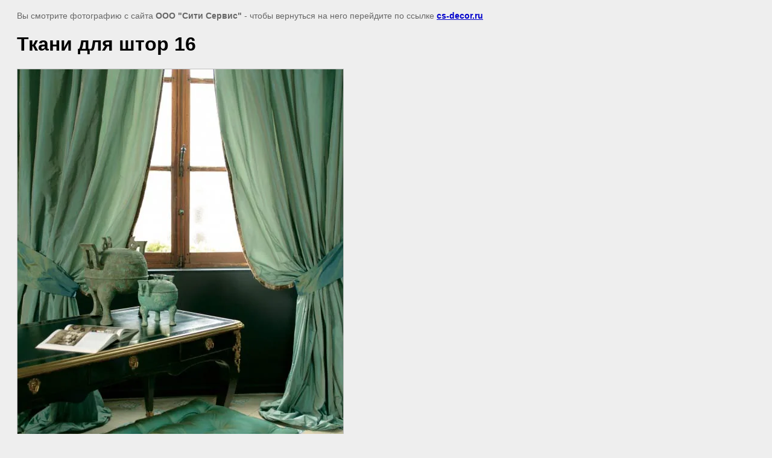

--- FILE ---
content_type: text/html; charset=utf-8
request_url: https://cs-decor.ru/textile/image/106707606
body_size: 2136
content:
<html>
<head>
<meta name="yandex-verification" content="497830a7f188678a" />
<meta name="yandex-verification" content="f8ca21d23932aa54" />
<meta name="google-site-verification" content="gKuBU9excG8lgk8WToJpFXERAc1AqLCizLvfyDQSSFc" />
<meta name="yandex-verification" content="26fb50fa6890e020" />
<link rel='stylesheet' type='text/css' href='/shared/highslide-4.1.13/highslide.min.css'/>
<script type='text/javascript' src='/shared/highslide-4.1.13/highslide.packed.js'></script>
<script type='text/javascript'>
hs.graphicsDir = '/shared/highslide-4.1.13/graphics/';
hs.outlineType = null;
hs.showCredits = false;
hs.lang={cssDirection:'ltr',loadingText:'Загрузка...',loadingTitle:'Кликните чтобы отменить',focusTitle:'Нажмите чтобы перенести вперёд',fullExpandTitle:'Увеличить',fullExpandText:'Полноэкранный',previousText:'Предыдущий',previousTitle:'Назад (стрелка влево)',nextText:'Далее',nextTitle:'Далее (стрелка вправо)',moveTitle:'Передвинуть',moveText:'Передвинуть',closeText:'Закрыть',closeTitle:'Закрыть (Esc)',resizeTitle:'Восстановить размер',playText:'Слайд-шоу',playTitle:'Слайд-шоу (пробел)',pauseText:'Пауза',pauseTitle:'Приостановить слайд-шоу (пробел)',number:'Изображение %1/%2',restoreTitle:'Нажмите чтобы посмотреть картинку, используйте мышь для перетаскивания. Используйте клавиши вперёд и назад'};</script>

<!-- 46b9544ffa2e5e73c3c971fe2ede35a5 -->
<script type='text/javascript' src='/shared/s3/js/lang/ru.js'></script>
<script type='text/javascript' src='/shared/s3/js/common.min.js'></script>
<link rel='stylesheet' type='text/css' href='/shared/s3/css/calendar.css' /><link rel="icon" href="/favicon.ico" type="image/x-icon">

<title>Ткани для штор 16 | Салон штор Моне, ткани высокого качества</title>
<meta name="description" content="Ткани для штор 16 | Салон Моне, ткани поражают. Заказать шторы в салоне Моне, тел. 8(495)50-50-560.">
<meta name="keywords" content="Ткани для штор 16 | Моне ткани, ткани для штор, ткани для штор на заказ">
<meta name="robots" content="all">
<meta name="revisit-after" content="31 days">
<meta http-equiv="Content-Type" content="text/html; charset=UTF-8">
<meta name="viewport" content="width=device-width, initial-scale=1.0, maximum-scale=1.0, user-scalable=no">
</head>

<body bgcolor="#eeeeee" text="#000000">

<style>
body, td, div { font-size:14px; font-family:arial; }
p { color: #666; }
body { padding: 10px 20px; }
a.back { font-weight: bold; color: #0000cc; text-decoration: underline; }
img { border: 1px solid #c0c0c0; max-width: 100%;width: auto;height: auto;}
div { width: 700px; }
h1 { font-size: 32px; }
</style>



<p>Вы смотрите фотографию с сайта <strong>ООО "Сити Сервис"</strong> -
чтобы вернуться на него перейдите по ссылке <a class="back" href="/textile/image/106707606">cs-decor.ru</a></p>

<h1>Ткани для штор 16</h1>




<img src="/d/016_5.jpg" width="540" height="764"  alt="Ткани для штор 16" />

<br/><br/>

&copy; <a class="back" href="http://cs-decor.ru/">ООО "Сити Сервис"</a>
<br/><br/>


<!-- assets.bottom -->
<!-- </noscript></script></style> -->
<script src="/my/s3/js/site.min.js?1763352489" type="text/javascript" ></script>
<script src="https://cp.onicon.ru/loader/52ecf9b972d22c1e3d00000b.js" type="text/javascript" data-auto async></script>
<script type="text/javascript" >/*<![CDATA[*/
var megacounter_key="d7d2be64242432f588dc4d240ec43580";
(function(d){
    var s = d.createElement("script");
    s.src = "//counter.megagroup.ru/loader.js?"+new Date().getTime();
    s.async = true;
    d.getElementsByTagName("head")[0].appendChild(s);
})(document);
/*]]>*/</script>
<script type="text/javascript" >/*<![CDATA[*/
$ite.start({"sid":247869,"vid":765001,"aid":17115,"stid":4,"cp":21,"active":true,"domain":"cs-decor.ru","lang":"ru","trusted":false,"debug":false,"captcha":3,"onetap":[{"provider":"vkontakte","provider_id":"51981528","code_verifier":"hTMNAFWzMZVlNINZGlNwOmMDYxl2YOmljRDVjD3lOYl"}]});
/*]]>*/</script>
<!-- /assets.bottom -->
</body>
</html>

--- FILE ---
content_type: text/javascript
request_url: https://counter.megagroup.ru/d7d2be64242432f588dc4d240ec43580.js?r=&s=1280*720*24&u=https%3A%2F%2Fcs-decor.ru%2Ftextile%2Fimage%2F106707606&t=%D0%A2%D0%BA%D0%B0%D0%BD%D0%B8%20%D0%B4%D0%BB%D1%8F%20%D1%88%D1%82%D0%BE%D1%80%2016%20%7C%20%D0%A1%D0%B0%D0%BB%D0%BE%D0%BD%20%D1%88%D1%82%D0%BE%D1%80%20%D0%9C%D0%BE%D0%BD%D0%B5%2C%20%D1%82%D0%BA%D0%B0%D0%BD%D0%B8%20%D0%B2%D1%8B%D1%81%D0%BE%D0%BA%D0%BE%D0%B3%D0%BE%20%D0%BA%D0%B0%D1%87%D0%B5%D1%81%D1%82%D0%B2%D0%B0&fv=0,0&en=1&rld=0&fr=0&callback=_sntnl1763710982072&1763710982072
body_size: 87
content:
//:1
_sntnl1763710982072({date:"Fri, 21 Nov 2025 07:43:02 GMT", res:"1"})